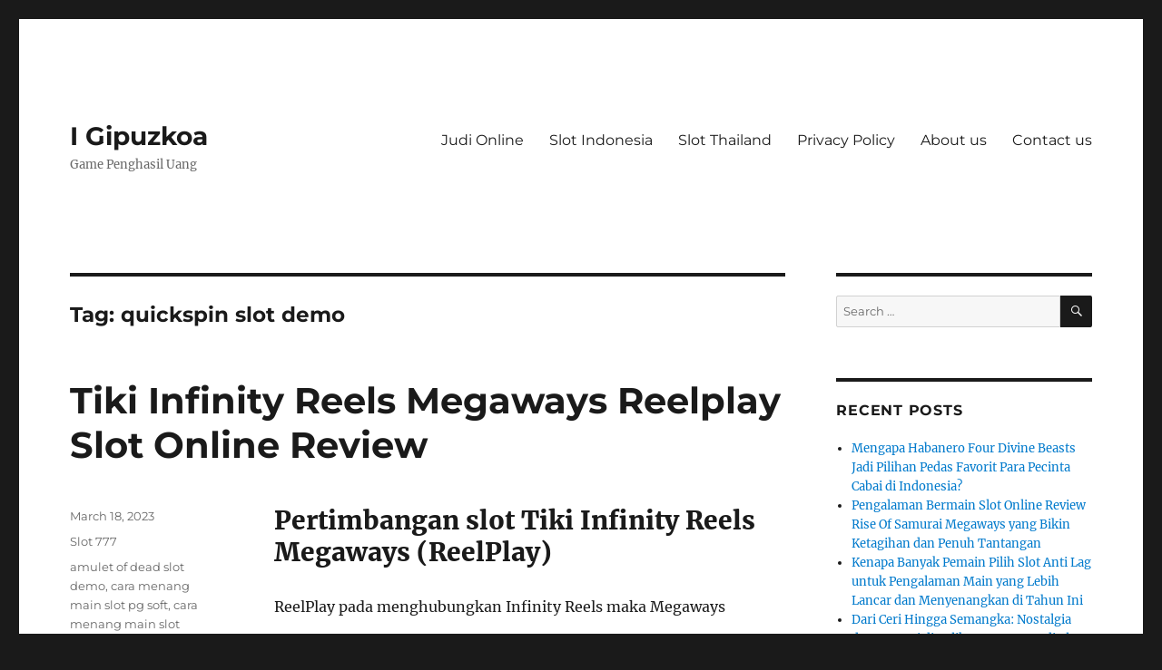

--- FILE ---
content_type: text/html; charset=UTF-8
request_url: https://i-gipuzkoa.net/tag/quickspin-slot-demo/
body_size: 8943
content:
<!DOCTYPE html><html lang="en-US" class="no-js"><head><meta charset="UTF-8"><meta name="viewport" content="width=device-width, initial-scale=1.0"><link rel="profile" href="https://gmpg.org/xfn/11"> <script src="[data-uri]" defer type="edea1dadbd08a61c5805140b-text/javascript"></script> <meta name='robots' content='index, follow, max-image-preview:large, max-snippet:-1, max-video-preview:-1' /><title>quickspin slot demo Archives - I Gipuzkoa</title><link rel="canonical" href="https://i-gipuzkoa.net/tag/quickspin-slot-demo/" /><meta property="og:locale" content="en_US" /><meta property="og:type" content="article" /><meta property="og:title" content="quickspin slot demo Archives - I Gipuzkoa" /><meta property="og:url" content="https://i-gipuzkoa.net/tag/quickspin-slot-demo/" /><meta property="og:site_name" content="I Gipuzkoa" /><meta name="twitter:card" content="summary_large_image" /> <script type="application/ld+json" class="yoast-schema-graph">{"@context":"https://schema.org","@graph":[{"@type":"CollectionPage","@id":"https://i-gipuzkoa.net/tag/quickspin-slot-demo/","url":"https://i-gipuzkoa.net/tag/quickspin-slot-demo/","name":"quickspin slot demo Archives - I Gipuzkoa","isPartOf":{"@id":"https://i-gipuzkoa.net/#website"},"breadcrumb":{"@id":"https://i-gipuzkoa.net/tag/quickspin-slot-demo/#breadcrumb"},"inLanguage":"en-US"},{"@type":"BreadcrumbList","@id":"https://i-gipuzkoa.net/tag/quickspin-slot-demo/#breadcrumb","itemListElement":[{"@type":"ListItem","position":1,"name":"Home","item":"https://i-gipuzkoa.net/"},{"@type":"ListItem","position":2,"name":"quickspin slot demo"}]},{"@type":"WebSite","@id":"https://i-gipuzkoa.net/#website","url":"https://i-gipuzkoa.net/","name":"I Gipuzkoa","description":"Game Penghasil Uang","potentialAction":[{"@type":"SearchAction","target":{"@type":"EntryPoint","urlTemplate":"https://i-gipuzkoa.net/?s={search_term_string}"},"query-input":{"@type":"PropertyValueSpecification","valueRequired":true,"valueName":"search_term_string"}}],"inLanguage":"en-US"}]}</script> <link rel="alternate" type="application/rss+xml" title="I Gipuzkoa &raquo; Feed" href="https://i-gipuzkoa.net/feed/" /><link rel="alternate" type="application/rss+xml" title="I Gipuzkoa &raquo; Comments Feed" href="https://i-gipuzkoa.net/comments/feed/" /><link rel="alternate" type="application/rss+xml" title="I Gipuzkoa &raquo; quickspin slot demo Tag Feed" href="https://i-gipuzkoa.net/tag/quickspin-slot-demo/feed/" /><style id='wp-img-auto-sizes-contain-inline-css'>img:is([sizes=auto i],[sizes^="auto," i]){contain-intrinsic-size:3000px 1500px}
/*# sourceURL=wp-img-auto-sizes-contain-inline-css */</style><link data-optimized="2" rel="stylesheet" href="https://i-gipuzkoa.net/wp-content/litespeed/css/8be97c61b468c6d8613bfb13b2960b5d.css?ver=78009" /><style id='classic-theme-styles-inline-css'>/*! This file is auto-generated */
.wp-block-button__link{color:#fff;background-color:#32373c;border-radius:9999px;box-shadow:none;text-decoration:none;padding:calc(.667em + 2px) calc(1.333em + 2px);font-size:1.125em}.wp-block-file__button{background:#32373c;color:#fff;text-decoration:none}
/*# sourceURL=/wp-includes/css/classic-themes.min.css */</style><style id='global-styles-inline-css'>:root{--wp--preset--aspect-ratio--square: 1;--wp--preset--aspect-ratio--4-3: 4/3;--wp--preset--aspect-ratio--3-4: 3/4;--wp--preset--aspect-ratio--3-2: 3/2;--wp--preset--aspect-ratio--2-3: 2/3;--wp--preset--aspect-ratio--16-9: 16/9;--wp--preset--aspect-ratio--9-16: 9/16;--wp--preset--color--black: #000000;--wp--preset--color--cyan-bluish-gray: #abb8c3;--wp--preset--color--white: #fff;--wp--preset--color--pale-pink: #f78da7;--wp--preset--color--vivid-red: #cf2e2e;--wp--preset--color--luminous-vivid-orange: #ff6900;--wp--preset--color--luminous-vivid-amber: #fcb900;--wp--preset--color--light-green-cyan: #7bdcb5;--wp--preset--color--vivid-green-cyan: #00d084;--wp--preset--color--pale-cyan-blue: #8ed1fc;--wp--preset--color--vivid-cyan-blue: #0693e3;--wp--preset--color--vivid-purple: #9b51e0;--wp--preset--color--dark-gray: #1a1a1a;--wp--preset--color--medium-gray: #686868;--wp--preset--color--light-gray: #e5e5e5;--wp--preset--color--blue-gray: #4d545c;--wp--preset--color--bright-blue: #007acc;--wp--preset--color--light-blue: #9adffd;--wp--preset--color--dark-brown: #402b30;--wp--preset--color--medium-brown: #774e24;--wp--preset--color--dark-red: #640c1f;--wp--preset--color--bright-red: #ff675f;--wp--preset--color--yellow: #ffef8e;--wp--preset--gradient--vivid-cyan-blue-to-vivid-purple: linear-gradient(135deg,rgb(6,147,227) 0%,rgb(155,81,224) 100%);--wp--preset--gradient--light-green-cyan-to-vivid-green-cyan: linear-gradient(135deg,rgb(122,220,180) 0%,rgb(0,208,130) 100%);--wp--preset--gradient--luminous-vivid-amber-to-luminous-vivid-orange: linear-gradient(135deg,rgb(252,185,0) 0%,rgb(255,105,0) 100%);--wp--preset--gradient--luminous-vivid-orange-to-vivid-red: linear-gradient(135deg,rgb(255,105,0) 0%,rgb(207,46,46) 100%);--wp--preset--gradient--very-light-gray-to-cyan-bluish-gray: linear-gradient(135deg,rgb(238,238,238) 0%,rgb(169,184,195) 100%);--wp--preset--gradient--cool-to-warm-spectrum: linear-gradient(135deg,rgb(74,234,220) 0%,rgb(151,120,209) 20%,rgb(207,42,186) 40%,rgb(238,44,130) 60%,rgb(251,105,98) 80%,rgb(254,248,76) 100%);--wp--preset--gradient--blush-light-purple: linear-gradient(135deg,rgb(255,206,236) 0%,rgb(152,150,240) 100%);--wp--preset--gradient--blush-bordeaux: linear-gradient(135deg,rgb(254,205,165) 0%,rgb(254,45,45) 50%,rgb(107,0,62) 100%);--wp--preset--gradient--luminous-dusk: linear-gradient(135deg,rgb(255,203,112) 0%,rgb(199,81,192) 50%,rgb(65,88,208) 100%);--wp--preset--gradient--pale-ocean: linear-gradient(135deg,rgb(255,245,203) 0%,rgb(182,227,212) 50%,rgb(51,167,181) 100%);--wp--preset--gradient--electric-grass: linear-gradient(135deg,rgb(202,248,128) 0%,rgb(113,206,126) 100%);--wp--preset--gradient--midnight: linear-gradient(135deg,rgb(2,3,129) 0%,rgb(40,116,252) 100%);--wp--preset--font-size--small: 13px;--wp--preset--font-size--medium: 20px;--wp--preset--font-size--large: 36px;--wp--preset--font-size--x-large: 42px;--wp--preset--spacing--20: 0.44rem;--wp--preset--spacing--30: 0.67rem;--wp--preset--spacing--40: 1rem;--wp--preset--spacing--50: 1.5rem;--wp--preset--spacing--60: 2.25rem;--wp--preset--spacing--70: 3.38rem;--wp--preset--spacing--80: 5.06rem;--wp--preset--shadow--natural: 6px 6px 9px rgba(0, 0, 0, 0.2);--wp--preset--shadow--deep: 12px 12px 50px rgba(0, 0, 0, 0.4);--wp--preset--shadow--sharp: 6px 6px 0px rgba(0, 0, 0, 0.2);--wp--preset--shadow--outlined: 6px 6px 0px -3px rgb(255, 255, 255), 6px 6px rgb(0, 0, 0);--wp--preset--shadow--crisp: 6px 6px 0px rgb(0, 0, 0);}:where(.is-layout-flex){gap: 0.5em;}:where(.is-layout-grid){gap: 0.5em;}body .is-layout-flex{display: flex;}.is-layout-flex{flex-wrap: wrap;align-items: center;}.is-layout-flex > :is(*, div){margin: 0;}body .is-layout-grid{display: grid;}.is-layout-grid > :is(*, div){margin: 0;}:where(.wp-block-columns.is-layout-flex){gap: 2em;}:where(.wp-block-columns.is-layout-grid){gap: 2em;}:where(.wp-block-post-template.is-layout-flex){gap: 1.25em;}:where(.wp-block-post-template.is-layout-grid){gap: 1.25em;}.has-black-color{color: var(--wp--preset--color--black) !important;}.has-cyan-bluish-gray-color{color: var(--wp--preset--color--cyan-bluish-gray) !important;}.has-white-color{color: var(--wp--preset--color--white) !important;}.has-pale-pink-color{color: var(--wp--preset--color--pale-pink) !important;}.has-vivid-red-color{color: var(--wp--preset--color--vivid-red) !important;}.has-luminous-vivid-orange-color{color: var(--wp--preset--color--luminous-vivid-orange) !important;}.has-luminous-vivid-amber-color{color: var(--wp--preset--color--luminous-vivid-amber) !important;}.has-light-green-cyan-color{color: var(--wp--preset--color--light-green-cyan) !important;}.has-vivid-green-cyan-color{color: var(--wp--preset--color--vivid-green-cyan) !important;}.has-pale-cyan-blue-color{color: var(--wp--preset--color--pale-cyan-blue) !important;}.has-vivid-cyan-blue-color{color: var(--wp--preset--color--vivid-cyan-blue) !important;}.has-vivid-purple-color{color: var(--wp--preset--color--vivid-purple) !important;}.has-black-background-color{background-color: var(--wp--preset--color--black) !important;}.has-cyan-bluish-gray-background-color{background-color: var(--wp--preset--color--cyan-bluish-gray) !important;}.has-white-background-color{background-color: var(--wp--preset--color--white) !important;}.has-pale-pink-background-color{background-color: var(--wp--preset--color--pale-pink) !important;}.has-vivid-red-background-color{background-color: var(--wp--preset--color--vivid-red) !important;}.has-luminous-vivid-orange-background-color{background-color: var(--wp--preset--color--luminous-vivid-orange) !important;}.has-luminous-vivid-amber-background-color{background-color: var(--wp--preset--color--luminous-vivid-amber) !important;}.has-light-green-cyan-background-color{background-color: var(--wp--preset--color--light-green-cyan) !important;}.has-vivid-green-cyan-background-color{background-color: var(--wp--preset--color--vivid-green-cyan) !important;}.has-pale-cyan-blue-background-color{background-color: var(--wp--preset--color--pale-cyan-blue) !important;}.has-vivid-cyan-blue-background-color{background-color: var(--wp--preset--color--vivid-cyan-blue) !important;}.has-vivid-purple-background-color{background-color: var(--wp--preset--color--vivid-purple) !important;}.has-black-border-color{border-color: var(--wp--preset--color--black) !important;}.has-cyan-bluish-gray-border-color{border-color: var(--wp--preset--color--cyan-bluish-gray) !important;}.has-white-border-color{border-color: var(--wp--preset--color--white) !important;}.has-pale-pink-border-color{border-color: var(--wp--preset--color--pale-pink) !important;}.has-vivid-red-border-color{border-color: var(--wp--preset--color--vivid-red) !important;}.has-luminous-vivid-orange-border-color{border-color: var(--wp--preset--color--luminous-vivid-orange) !important;}.has-luminous-vivid-amber-border-color{border-color: var(--wp--preset--color--luminous-vivid-amber) !important;}.has-light-green-cyan-border-color{border-color: var(--wp--preset--color--light-green-cyan) !important;}.has-vivid-green-cyan-border-color{border-color: var(--wp--preset--color--vivid-green-cyan) !important;}.has-pale-cyan-blue-border-color{border-color: var(--wp--preset--color--pale-cyan-blue) !important;}.has-vivid-cyan-blue-border-color{border-color: var(--wp--preset--color--vivid-cyan-blue) !important;}.has-vivid-purple-border-color{border-color: var(--wp--preset--color--vivid-purple) !important;}.has-vivid-cyan-blue-to-vivid-purple-gradient-background{background: var(--wp--preset--gradient--vivid-cyan-blue-to-vivid-purple) !important;}.has-light-green-cyan-to-vivid-green-cyan-gradient-background{background: var(--wp--preset--gradient--light-green-cyan-to-vivid-green-cyan) !important;}.has-luminous-vivid-amber-to-luminous-vivid-orange-gradient-background{background: var(--wp--preset--gradient--luminous-vivid-amber-to-luminous-vivid-orange) !important;}.has-luminous-vivid-orange-to-vivid-red-gradient-background{background: var(--wp--preset--gradient--luminous-vivid-orange-to-vivid-red) !important;}.has-very-light-gray-to-cyan-bluish-gray-gradient-background{background: var(--wp--preset--gradient--very-light-gray-to-cyan-bluish-gray) !important;}.has-cool-to-warm-spectrum-gradient-background{background: var(--wp--preset--gradient--cool-to-warm-spectrum) !important;}.has-blush-light-purple-gradient-background{background: var(--wp--preset--gradient--blush-light-purple) !important;}.has-blush-bordeaux-gradient-background{background: var(--wp--preset--gradient--blush-bordeaux) !important;}.has-luminous-dusk-gradient-background{background: var(--wp--preset--gradient--luminous-dusk) !important;}.has-pale-ocean-gradient-background{background: var(--wp--preset--gradient--pale-ocean) !important;}.has-electric-grass-gradient-background{background: var(--wp--preset--gradient--electric-grass) !important;}.has-midnight-gradient-background{background: var(--wp--preset--gradient--midnight) !important;}.has-small-font-size{font-size: var(--wp--preset--font-size--small) !important;}.has-medium-font-size{font-size: var(--wp--preset--font-size--medium) !important;}.has-large-font-size{font-size: var(--wp--preset--font-size--large) !important;}.has-x-large-font-size{font-size: var(--wp--preset--font-size--x-large) !important;}
/*# sourceURL=global-styles-inline-css */</style> <script src="https://i-gipuzkoa.net/wp-includes/js/jquery/jquery.min.js" id="jquery-core-js" type="edea1dadbd08a61c5805140b-text/javascript"></script> <script data-optimized="1" src="https://i-gipuzkoa.net/wp-content/litespeed/js/313804cc9147d985015867f8e92bc3a1.js?ver=bc3a1" id="jquery-migrate-js" defer data-deferred="1" type="edea1dadbd08a61c5805140b-text/javascript"></script> <script id="twentysixteen-script-js-extra" src="[data-uri]" defer type="edea1dadbd08a61c5805140b-text/javascript"></script> <script data-optimized="1" src="https://i-gipuzkoa.net/wp-content/litespeed/js/de6a0c5fa979f6d1d593298b6604a66c.js?ver=4a66c" id="twentysixteen-script-js" defer data-wp-strategy="defer" type="edea1dadbd08a61c5805140b-text/javascript"></script> <link rel="https://api.w.org/" href="https://i-gipuzkoa.net/wp-json/" /><link rel="alternate" title="JSON" type="application/json" href="https://i-gipuzkoa.net/wp-json/wp/v2/tags/864" /><link rel="EditURI" type="application/rsd+xml" title="RSD" href="https://i-gipuzkoa.net/xmlrpc.php?rsd" /><meta name="generator" content="WordPress 6.9.1" /><link rel="icon" href="https://i-gipuzkoa.net/wp-content/uploads/2024/08/cropped-i-gipuzkoa-32x32.png" sizes="32x32" /><link rel="icon" href="https://i-gipuzkoa.net/wp-content/uploads/2024/08/cropped-i-gipuzkoa-192x192.png" sizes="192x192" /><link rel="apple-touch-icon" href="https://i-gipuzkoa.net/wp-content/uploads/2024/08/cropped-i-gipuzkoa-180x180.png" /><meta name="msapplication-TileImage" content="https://i-gipuzkoa.net/wp-content/uploads/2024/08/cropped-i-gipuzkoa-270x270.png" /></head><body class="archive tag tag-quickspin-slot-demo tag-864 wp-embed-responsive wp-theme-twentysixteen hfeed"><div id="page" class="site"><div class="site-inner">
<a class="skip-link screen-reader-text" href="#content">
Skip to content		</a><header id="masthead" class="site-header"><div class="site-header-main"><div class="site-branding"><p class="site-title"><a href="https://i-gipuzkoa.net/" rel="home" >I Gipuzkoa</a></p><p class="site-description">Game Penghasil Uang</p></div><button id="menu-toggle" class="menu-toggle">Menu</button><div id="site-header-menu" class="site-header-menu"><nav id="site-navigation" class="main-navigation" aria-label="Primary Menu"><div class="menu-a-container"><ul id="menu-a" class="primary-menu"><li id="menu-item-874" class="menu-item menu-item-type-taxonomy menu-item-object-category menu-item-874"><a href="https://i-gipuzkoa.net/category/judi-online/">Judi Online</a></li><li id="menu-item-875" class="menu-item menu-item-type-taxonomy menu-item-object-category menu-item-875"><a href="https://i-gipuzkoa.net/category/slot-indonesia/">Slot Indonesia</a></li><li id="menu-item-876" class="menu-item menu-item-type-taxonomy menu-item-object-category menu-item-876"><a href="https://i-gipuzkoa.net/category/slot-thailand/">Slot Thailand</a></li><li id="menu-item-877" class="menu-item menu-item-type-post_type menu-item-object-page menu-item-privacy-policy menu-item-877"><a rel="privacy-policy" href="https://i-gipuzkoa.net/privacy-policy/">Privacy Policy</a></li><li id="menu-item-1221" class="menu-item menu-item-type-post_type menu-item-object-page menu-item-1221"><a href="https://i-gipuzkoa.net/about-us/">About us</a></li><li id="menu-item-1222" class="menu-item menu-item-type-post_type menu-item-object-page menu-item-1222"><a href="https://i-gipuzkoa.net/contact-us/">Contact us</a></li></ul></div></nav></div></div></header><div id="content" class="site-content"><div id="primary" class="content-area"><main id="main" class="site-main"><header class="page-header"><h1 class="page-title">Tag: <span>quickspin slot demo</span></h1></header><article id="post-617" class="post-617 post type-post status-publish format-standard hentry category-slot-777 tag-amulet-of-dead-slot-demo tag-cara-menang-main-slot-pg-soft tag-cara-menang-main-slot-pragmatic-olympus tag-cara-mengetahui-game-slot-yang-lagi-gacor tag-cq9-demo-slot-indonesia tag-demo-slot-apk tag-demo-slot-aztec-game tag-demo-slot-berhadiah tag-demo-slot-bronco-spirit tag-demo-slot-no-delay tag-demo-slot-pragmatic-no-lag tag-demo-slot-pyramid tag-demo-slot-semua-provider tag-euphoria-slot-demo tag-game-demo-slot tag-itero-slot-demo tag-jam-yang-bagus-buat-main-slot tag-moba-demo-slot tag-olympus-slot-demo-rupiah tag-permainan-slot-yang-gacor-malam-ini tag-play-n-go-demo-slot tag-qt-slot-demo tag-quickspin-slot-demo tag-situs-slot-yang-pakai-dana tag-slot-demo-ajaib tag-slot-demo-baru tag-slot-demo-habanero-koi-gate tag-slot-demo-jdb tag-slot-demo-no-lag tag-slot-demo-play tag-slot-jdb-demo tag-slot-kakek-zeus-demo tag-slot-machine-demo-gratis tag-slot-pg-soft-gacor-demo tag-slot-pragmatic-gacor-yang-sering-kasih-jackpot tag-slot-yang-ada-game-booming tag-spin-doctor-slot-demo tag-star-77-slot-demo tag-sticky-bandits-slot-demo tag-yang-dimaksud-to-dalam-slot"><header class="entry-header"><h2 class="entry-title"><a href="https://i-gipuzkoa.net/tiki-infinity-reels-megaways-reelplay-slot-online-review/" rel="bookmark">Tiki Infinity Reels Megaways Reelplay Slot Online Review</a></h2></header><div class="entry-content"><h2> Pertimbangan slot Tiki Infinity Reels Megaways (ReelPlay)</h2><p>ReelPlay pada menghubungkan Infinity Reels maka Megaways</p><p> melalui Odin Infinity Reels Megaways, serta slot tersebut didefinisikan sebagai tatapan secara cantik. ReelPlay yaitu dengan pokok buat memberitahukan teknikus Infinity Reels (dan tersebut tanda dagangnya). Slotnya menakjubkan, semasa Engkau menghasratkan teknikus pertama. Terkait merundingkan penuh daya pertunjukkan walaupun barangkali rada besar memakai sulit.</p><h2> Tiki Infinity Reels Megaways – ikhtiar cakap yang lain2x sebab slot gelung tidak terbatas secara kedutan Megaways</h2><p> Secara teknikus Infinity Reel, pastilah terpendam buat perahu) berkepanjangan tanda pada ratusan – sedikitnya berisi hukum.</p><p> Kemajuan suntuk dibatasi sampai 10. 000x, yg jadi mewujudkan patokan apa pasal Engkau tak akan segar jika ruang udara ialah batasnya.</p><p> Total payline: &#8220;infinity&#8221;</p><p> RTP beserta varians: 96, 07%, Varians menengah sampai ala</p><p> Ganjaran teratas: 10. 000 x simpanan / $€0, 09 juta</p><p> Turbulensi gadaian: $€0. 30 – $€9</p><p> Sifat komisi: Kisaran percuma</p><h2> Gameplay serta Sifat</h2><p> Era Dikau mengawali adang-adang bentuk, Kamu siap tahu 3 gelung. Patuh, itu menyimpan awur dua maka 5 karakter per.</p><p>Asalkan, contohnya, Kamu</p><p> membela 5 instance beruntun-runtun, Engkau menjumpai muncul Dikau secara delapan lingkaran beserta melalui pengali keunggulan x6.</p><p> GOLD TIKI sama dengan memotret Wild, serta sinyal VOLCANO ialah Scatters.</p><h3> Gimana metode kegiatan senarai pelunasan ReelPlay?</h3><p>Dikau</p><p> lulus asalkan Kamu perahu) sedikitnya utama tanda sebangun dekat 3 gelung mengelokkan kiri.</p><p> Silakan saya tangkap model memotret topeng Tiki permasan, nun bernilai 4. Seandainya Engkau mengerjakan buat menghentikan 18 pola sinyal topeng Tiki (misalnya, 3 Tiki priyayi ketika pada setiap lingkaran satu &#038; kurang lebih maka besar yang lain2x dalam lingkaran 3), Engkau memihak tujuh persepuluhan berisi koin (18×4=72). Bagilah banyak tersebut secara 30, &#038; Kamu sangka menangkap keunggulan dua, 4x.</p><p> Kami harap mati bahwasanya bermacam &#8211; macam cara memfoto sanggup meningkat amat (tetapi sangat) lekas, lantaran teknikus Megaways.</p><p> Namun terdapat cenderung.</p><p> Maka serupa slot Infinity Reel yg lain, pengembangan 12 ataupun imbuhan reel hendak meluluskan Kamu pengganda keunggulan 888x yg luar biasa. Tersebut bertambah semacam itu!</p><h3> Dengan jalan apa Kamu membaca bagian percuma?</h3><p>Kamu</p><p> memboyong 10 babak percuma nan kudu Kamu tangani buat menghentikan 5 / makin tebaran BUKIT BERNYALA.</p><p> Jikalau Engkau menjalankan buat menghentikan 5 maupun sebanyak VOLCANO seluruhnya sampai-sampai, Engkau menjumpai 4 bagian percuma yg lain.</p><h3> Pusaran prodeo</h3><p> Guna sari didefinisikan sebagai bahwasanya pengganda keuntungan setuju (tidak diatur kembali sesudah kalah).</p><p> Siasat buat hasil luhur yakni mendeteksi penuh kejayaan terlebih purba maka sebaiknya jadi bersama ganjaran tinggi beserta pengganda nun ramai.</p><h3> Slot Tiki Infinity Reels Megaways: tajuk pembalasan (RTP) sama dengan 96. 07%</h3><p> Kembalinya partisipan merupakan 96. 07% yg kira-kira par, namun demikian niscaya tak birdy!</p><h3> Slot Tiki Infinity Reels Megaways: varians (volatilitas) padahal batas ala</h3><p> Slot mempunyai slot varians patut had sekali, beserta ganjaran pol dibatasi dalam 10. 000x simpanan.</p><p> Ana berkeinginan keuntungan perfek yaitu sekitar seperseribu barangkali cagaran. &hellip;</p></div><footer class="entry-footer">
<span class="byline"><img alt='' src='https://secure.gravatar.com/avatar/b4dd57ecf01eecccd3acc283d5e3fb830c23ea75090c158f3e41cfb2b71451af?s=49&#038;d=mm&#038;r=g' srcset='https://secure.gravatar.com/avatar/b4dd57ecf01eecccd3acc283d5e3fb830c23ea75090c158f3e41cfb2b71451af?s=98&#038;d=mm&#038;r=g 2x' class='avatar avatar-49 photo' height='49' width='49' decoding='async'/><span class="screen-reader-text">Author </span><span class="author vcard"><a class="url fn n" href="https://i-gipuzkoa.net/author/jackrodriguez/">Jack Rodriguez</a></span></span><span class="posted-on"><span class="screen-reader-text">Posted on </span><a href="https://i-gipuzkoa.net/tiki-infinity-reels-megaways-reelplay-slot-online-review/" rel="bookmark"><time class="entry-date published" datetime="2023-03-18T12:31:00+07:00">March 18, 2023</time><time class="updated" datetime="2023-03-19T06:16:51+07:00">March 19, 2023</time></a></span><span class="cat-links"><span class="screen-reader-text">Categories </span><a href="https://i-gipuzkoa.net/category/slot-777/" rel="category tag">Slot 777</a></span><span class="tags-links"><span class="screen-reader-text">Tags </span><a href="https://i-gipuzkoa.net/tag/amulet-of-dead-slot-demo/" rel="tag">amulet of dead slot demo</a>, <a href="https://i-gipuzkoa.net/tag/cara-menang-main-slot-pg-soft/" rel="tag">cara menang main slot pg soft</a>, <a href="https://i-gipuzkoa.net/tag/cara-menang-main-slot-pragmatic-olympus/" rel="tag">cara menang main slot pragmatic olympus</a>, <a href="https://i-gipuzkoa.net/tag/cara-mengetahui-game-slot-yang-lagi-gacor/" rel="tag">cara mengetahui game slot yang lagi gacor</a>, <a href="https://i-gipuzkoa.net/tag/cq9-demo-slot-indonesia/" rel="tag">cq9 demo slot indonesia</a>, <a href="https://i-gipuzkoa.net/tag/demo-slot-apk/" rel="tag">demo slot apk</a>, <a href="https://i-gipuzkoa.net/tag/demo-slot-aztec-game/" rel="tag">demo slot aztec game</a>, <a href="https://i-gipuzkoa.net/tag/demo-slot-berhadiah/" rel="tag">demo slot berhadiah</a>, <a href="https://i-gipuzkoa.net/tag/demo-slot-bronco-spirit/" rel="tag">demo slot bronco spirit</a>, <a href="https://i-gipuzkoa.net/tag/demo-slot-no-delay/" rel="tag">demo slot no delay</a>, <a href="https://i-gipuzkoa.net/tag/demo-slot-pragmatic-no-lag/" rel="tag">demo slot pragmatic no lag</a>, <a href="https://i-gipuzkoa.net/tag/demo-slot-pyramid/" rel="tag">demo slot pyramid</a>, <a href="https://i-gipuzkoa.net/tag/demo-slot-semua-provider/" rel="tag">demo slot semua provider</a>, <a href="https://i-gipuzkoa.net/tag/euphoria-slot-demo/" rel="tag">euphoria slot demo</a>, <a href="https://i-gipuzkoa.net/tag/game-demo-slot/" rel="tag">game demo slot</a>, <a href="https://i-gipuzkoa.net/tag/itero-slot-demo/" rel="tag">itero slot demo</a>, <a href="https://i-gipuzkoa.net/tag/jam-yang-bagus-buat-main-slot/" rel="tag">jam yang bagus buat main slot</a>, <a href="https://i-gipuzkoa.net/tag/moba-demo-slot/" rel="tag">moba demo slot</a>, <a href="https://i-gipuzkoa.net/tag/olympus-slot-demo-rupiah/" rel="tag">olympus slot demo rupiah</a>, <a href="https://i-gipuzkoa.net/tag/permainan-slot-yang-gacor-malam-ini/" rel="tag">permainan slot yang gacor malam ini</a>, <a href="https://i-gipuzkoa.net/tag/play-n-go-demo-slot/" rel="tag">play n go demo slot</a>, <a href="https://i-gipuzkoa.net/tag/qt-slot-demo/" rel="tag">qt slot demo</a>, <a href="https://i-gipuzkoa.net/tag/quickspin-slot-demo/" rel="tag">quickspin slot demo</a>, <a href="https://i-gipuzkoa.net/tag/situs-slot-yang-pakai-dana/" rel="tag">situs slot yang pakai dana</a>, <a href="https://i-gipuzkoa.net/tag/slot-demo-ajaib/" rel="tag">slot demo ajaib</a>, <a href="https://i-gipuzkoa.net/tag/slot-demo-baru/" rel="tag">slot demo baru</a>, <a href="https://i-gipuzkoa.net/tag/slot-demo-habanero-koi-gate/" rel="tag">slot demo habanero koi gate</a>, <a href="https://i-gipuzkoa.net/tag/slot-demo-jdb/" rel="tag">slot demo jdb</a>, <a href="https://i-gipuzkoa.net/tag/slot-demo-no-lag/" rel="tag">slot demo no lag</a>, <a href="https://i-gipuzkoa.net/tag/slot-demo-play/" rel="tag">slot demo play</a>, <a href="https://i-gipuzkoa.net/tag/slot-jdb-demo/" rel="tag">slot jdb demo</a>, <a href="https://i-gipuzkoa.net/tag/slot-kakek-zeus-demo/" rel="tag">slot kakek zeus demo</a>, <a href="https://i-gipuzkoa.net/tag/slot-machine-demo-gratis/" rel="tag">slot machine demo gratis</a>, <a href="https://i-gipuzkoa.net/tag/slot-pg-soft-gacor-demo/" rel="tag">slot pg soft gacor demo</a>, <a href="https://i-gipuzkoa.net/tag/slot-pragmatic-gacor-yang-sering-kasih-jackpot/" rel="tag">slot pragmatic gacor yang sering kasih jackpot</a>, <a href="https://i-gipuzkoa.net/tag/slot-yang-ada-game-booming/" rel="tag">slot yang ada game booming</a>, <a href="https://i-gipuzkoa.net/tag/spin-doctor-slot-demo/" rel="tag">spin doctor slot demo</a>, <a href="https://i-gipuzkoa.net/tag/star-77-slot-demo/" rel="tag">star 77 slot demo</a>, <a href="https://i-gipuzkoa.net/tag/sticky-bandits-slot-demo/" rel="tag">sticky bandits slot demo</a>, <a href="https://i-gipuzkoa.net/tag/yang-dimaksud-to-dalam-slot/" rel="tag">yang dimaksud to dalam slot</a></span></footer></article></main></div><aside id="secondary" class="sidebar widget-area"><section id="search-2" class="widget widget_search"><form role="search" method="get" class="search-form" action="https://i-gipuzkoa.net/">
<label>
<span class="screen-reader-text">
Search for:		</span>
<input type="search" class="search-field" placeholder="Search &hellip;" value="" name="s" />
</label>
<button type="submit" class="search-submit"><span class="screen-reader-text">
Search	</span></button></form></section><section id="recent-posts-2" class="widget widget_recent_entries"><h2 class="widget-title">Recent Posts</h2><nav aria-label="Recent Posts"><ul><li>
<a href="https://i-gipuzkoa.net/mengapa-habanero-four-divine-beasts-jadi-pilihan-pedas-favorit-para-pecinta-cabai-di-indonesia/">Mengapa Habanero Four Divine Beasts Jadi Pilihan Pedas Favorit Para Pecinta Cabai di Indonesia?</a></li><li>
<a href="https://i-gipuzkoa.net/pengalaman-bermain-slot-online-review-rise-of-samurai-megaways-yang-bikin-ketagihan-dan-penuh-tantangan/">Pengalaman Bermain Slot Online Review Rise Of Samurai Megaways yang Bikin Ketagihan dan Penuh Tantangan</a></li><li>
<a href="https://i-gipuzkoa.net/kenapa-banyak-pemain-pilih-slot-anti-lag-untuk-pengalaman-main-yang-lebih-lancar-dan-menyenangkan-di-tahun-ini/">Kenapa Banyak Pemain Pilih Slot Anti Lag untuk Pengalaman Main yang Lebih Lancar dan Menyenangkan di Tahun Ini</a></li><li>
<a href="https://i-gipuzkoa.net/dari-ceri-hingga-semangka-nostalgia-dan-sensasi-di-balik-fenomena-judi-slot-bertema-buah/">Dari Ceri Hingga Semangka: Nostalgia dan Sensasi di Balik Fenomena Judi Slot Bertema Buah</a></li><li>
<a href="https://i-gipuzkoa.net/seberapa-menarik-dan-menguntungkan-bermain-pg-soft-mahjong-ways-di-dunia-slot-online-indonesia/">Seberapa Menarik dan Menguntungkan Bermain Pg Soft Mahjong Ways di Dunia Slot Online Indonesia?</a></li></ul></nav></section><section id="archives-2" class="widget widget_archive"><h2 class="widget-title">Archives</h2><nav aria-label="Archives"><ul><li><a href='https://i-gipuzkoa.net/2026/01/'>January 2026</a></li><li><a href='https://i-gipuzkoa.net/2025/12/'>December 2025</a></li><li><a href='https://i-gipuzkoa.net/2025/11/'>November 2025</a></li><li><a href='https://i-gipuzkoa.net/2025/10/'>October 2025</a></li><li><a href='https://i-gipuzkoa.net/2025/09/'>September 2025</a></li><li><a href='https://i-gipuzkoa.net/2025/08/'>August 2025</a></li><li><a href='https://i-gipuzkoa.net/2025/07/'>July 2025</a></li><li><a href='https://i-gipuzkoa.net/2025/06/'>June 2025</a></li><li><a href='https://i-gipuzkoa.net/2025/05/'>May 2025</a></li><li><a href='https://i-gipuzkoa.net/2025/04/'>April 2025</a></li><li><a href='https://i-gipuzkoa.net/2025/03/'>March 2025</a></li><li><a href='https://i-gipuzkoa.net/2025/02/'>February 2025</a></li><li><a href='https://i-gipuzkoa.net/2025/01/'>January 2025</a></li><li><a href='https://i-gipuzkoa.net/2024/12/'>December 2024</a></li><li><a href='https://i-gipuzkoa.net/2024/11/'>November 2024</a></li><li><a href='https://i-gipuzkoa.net/2024/10/'>October 2024</a></li><li><a href='https://i-gipuzkoa.net/2024/09/'>September 2024</a></li><li><a href='https://i-gipuzkoa.net/2024/08/'>August 2024</a></li><li><a href='https://i-gipuzkoa.net/2024/07/'>July 2024</a></li><li><a href='https://i-gipuzkoa.net/2024/06/'>June 2024</a></li><li><a href='https://i-gipuzkoa.net/2024/05/'>May 2024</a></li><li><a href='https://i-gipuzkoa.net/2024/04/'>April 2024</a></li><li><a href='https://i-gipuzkoa.net/2024/03/'>March 2024</a></li><li><a href='https://i-gipuzkoa.net/2024/02/'>February 2024</a></li><li><a href='https://i-gipuzkoa.net/2024/01/'>January 2024</a></li><li><a href='https://i-gipuzkoa.net/2023/12/'>December 2023</a></li><li><a href='https://i-gipuzkoa.net/2023/11/'>November 2023</a></li><li><a href='https://i-gipuzkoa.net/2023/10/'>October 2023</a></li><li><a href='https://i-gipuzkoa.net/2023/09/'>September 2023</a></li><li><a href='https://i-gipuzkoa.net/2023/08/'>August 2023</a></li><li><a href='https://i-gipuzkoa.net/2023/07/'>July 2023</a></li><li><a href='https://i-gipuzkoa.net/2023/06/'>June 2023</a></li><li><a href='https://i-gipuzkoa.net/2023/05/'>May 2023</a></li><li><a href='https://i-gipuzkoa.net/2023/04/'>April 2023</a></li><li><a href='https://i-gipuzkoa.net/2023/03/'>March 2023</a></li><li><a href='https://i-gipuzkoa.net/2023/02/'>February 2023</a></li><li><a href='https://i-gipuzkoa.net/2023/01/'>January 2023</a></li><li><a href='https://i-gipuzkoa.net/2022/12/'>December 2022</a></li><li><a href='https://i-gipuzkoa.net/2022/11/'>November 2022</a></li><li><a href='https://i-gipuzkoa.net/2022/10/'>October 2022</a></li><li><a href='https://i-gipuzkoa.net/2022/09/'>September 2022</a></li><li><a href='https://i-gipuzkoa.net/2022/05/'>May 2022</a></li><li><a href='https://i-gipuzkoa.net/2022/04/'>April 2022</a></li><li><a href='https://i-gipuzkoa.net/2022/03/'>March 2022</a></li><li><a href='https://i-gipuzkoa.net/2022/02/'>February 2022</a></li></ul></nav></section><section id="custom_html-2" class="widget_text widget widget_custom_html"><h2 class="widget-title">Latest News</h2><div class="textwidget custom-html-widget"><p><a href="https://essaydune.com/">BATMANTOTO</a></p><p><a href="https://www.portugalemlondres.org/">slot online</a></p><p><a href="https://www.primalcutsmeatmarket.com/">slot</a></p><p><a href="https://ptmurderofjournalists.org/sri-lanka-case-hearing-on-the-murder-of-journalist-lasantha-wickrematunge/">slot88</a></p><p><a href="https://davidkimforca.com/meet-david/">slot88</a></p><p><a href="https://dewa303.support/">dewa303</a></p><p><a href="https://dewhurstfortexas.com/endorsements/">slot gacor</a></p><p><a href="https://mangaloreinformation.com/">https://mangaloreinformation.com/</a></p><p><a href="https://georgemasonlawreview.org/">Slot gacor</a></p></div></section></aside></div><footer id="colophon" class="site-footer"><nav class="main-navigation" aria-label="Footer Primary Menu"><div class="menu-a-container"><ul id="menu-a-1" class="primary-menu"><li class="menu-item menu-item-type-taxonomy menu-item-object-category menu-item-874"><a href="https://i-gipuzkoa.net/category/judi-online/">Judi Online</a></li><li class="menu-item menu-item-type-taxonomy menu-item-object-category menu-item-875"><a href="https://i-gipuzkoa.net/category/slot-indonesia/">Slot Indonesia</a></li><li class="menu-item menu-item-type-taxonomy menu-item-object-category menu-item-876"><a href="https://i-gipuzkoa.net/category/slot-thailand/">Slot Thailand</a></li><li class="menu-item menu-item-type-post_type menu-item-object-page menu-item-privacy-policy menu-item-877"><a rel="privacy-policy" href="https://i-gipuzkoa.net/privacy-policy/">Privacy Policy</a></li><li class="menu-item menu-item-type-post_type menu-item-object-page menu-item-1221"><a href="https://i-gipuzkoa.net/about-us/">About us</a></li><li class="menu-item menu-item-type-post_type menu-item-object-page menu-item-1222"><a href="https://i-gipuzkoa.net/contact-us/">Contact us</a></li></ul></div></nav><div class="site-info">
<span class="site-title"><a href="https://i-gipuzkoa.net/" rel="home">I Gipuzkoa</a></span>
<a class="privacy-policy-link" href="https://i-gipuzkoa.net/privacy-policy/" rel="privacy-policy">Privacy Policy</a><span role="separator" aria-hidden="true"></span>				<a href="https://wordpress.org/" class="imprint">
Proudly powered by WordPress				</a></div></footer></div></div> <script type="speculationrules">{"prefetch":[{"source":"document","where":{"and":[{"href_matches":"/*"},{"not":{"href_matches":["/wp-*.php","/wp-admin/*","/wp-content/uploads/*","/wp-content/*","/wp-content/plugins/*","/wp-content/themes/twentysixteen/*","/*\\?(.+)"]}},{"not":{"selector_matches":"a[rel~=\"nofollow\"]"}},{"not":{"selector_matches":".no-prefetch, .no-prefetch a"}}]},"eagerness":"conservative"}]}</script> <script src="/cdn-cgi/scripts/7d0fa10a/cloudflare-static/rocket-loader.min.js" data-cf-settings="edea1dadbd08a61c5805140b-|49" defer></script><script defer src="https://static.cloudflareinsights.com/beacon.min.js/vcd15cbe7772f49c399c6a5babf22c1241717689176015" integrity="sha512-ZpsOmlRQV6y907TI0dKBHq9Md29nnaEIPlkf84rnaERnq6zvWvPUqr2ft8M1aS28oN72PdrCzSjY4U6VaAw1EQ==" data-cf-beacon='{"version":"2024.11.0","token":"227e1eb8cb2c4d4aa511bcbab291413c","r":1,"server_timing":{"name":{"cfCacheStatus":true,"cfEdge":true,"cfExtPri":true,"cfL4":true,"cfOrigin":true,"cfSpeedBrain":true},"location_startswith":null}}' crossorigin="anonymous"></script>
</body></html>
<!-- Page optimized by LiteSpeed Cache @2026-02-04 04:48:36 -->

<!-- Page cached by LiteSpeed Cache 7.7 on 2026-02-04 04:48:36 -->